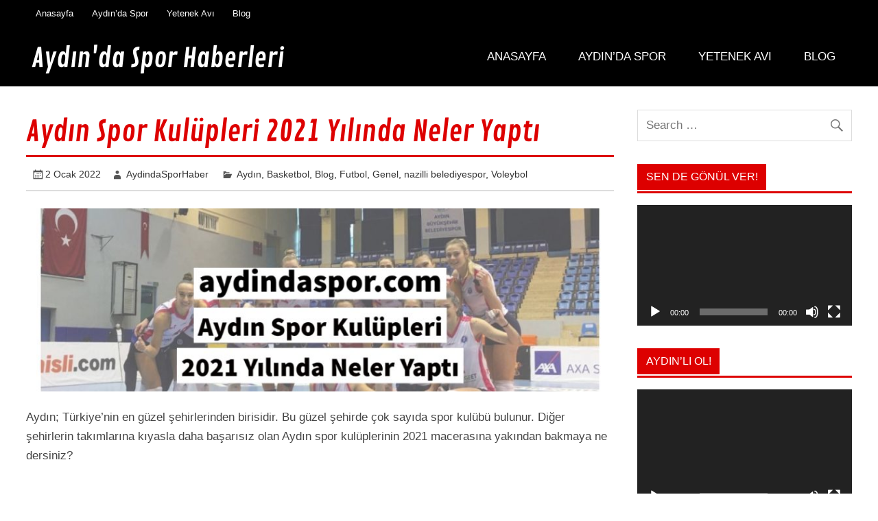

--- FILE ---
content_type: text/html; charset=UTF-8
request_url: https://www.aydindaspor.com/aydin-spor-kulupleri-2021-yilinda-neler-yapti/
body_size: 18425
content:
<!DOCTYPE html><!-- HTML 5 -->
<html lang="tr" prefix="og: https://ogp.me/ns#">

<head>
<meta charset="UTF-8" />
<meta name="viewport" content="width=device-width, initial-scale=1">
<link rel="profile" href="http://gmpg.org/xfn/11" />
<link rel="pingback" href="https://www.aydindaspor.com/xmlrpc.php" />


<!-- Rank Math&#039;a Göre Arama Motoru Optimizasyonu - https://rankmath.com/ -->
<title>Aydın Spor Kulüpleri 2021 Yılında Neler Yaptı - Aydın&#039;da Spor Haberleri</title>
<meta name="robots" content="index, follow, max-snippet:-1, max-video-preview:-1, max-image-preview:large"/>
<link rel="canonical" href="https://www.aydindaspor.com/aydin-spor-kulupleri-2021-yilinda-neler-yapti/" />
<meta property="og:locale" content="tr_TR" />
<meta property="og:type" content="article" />
<meta property="og:title" content="Aydın Spor Kulüpleri 2021 Yılında Neler Yaptı - Aydın&#039;da Spor Haberleri" />
<meta property="og:description" content="Aydın; Türkiye’nin en güzel şehirlerinden birisidir. Bu güzel şehirde çok sayıda spor kulübü bulunur. Diğer şehirlerin takımlarına kıyasla daha başarısız olan Aydın spor kulüplerinin 2021 macerasına yakından bakmaya ne dersiniz? Nazilli Belediyespor 2. Lig Beyaz Grup’ta Yer Alıyor Aydın’da yaşayan insanlar futbolu çok seviyorlar. Ancak, bu güzel şehrin futbolda daha iyi takımlarla temsil edilmeyi hak ettiğini söylemek gerekir. Nazilli Belediyespor; [&hellip;]" />
<meta property="og:url" content="https://www.aydindaspor.com/aydin-spor-kulupleri-2021-yilinda-neler-yapti/" />
<meta property="og:site_name" content="Aydın&#039;da Spor Haberleri" />
<meta property="article:tag" content="Aydın Büyükşehir Belediyespor" />
<meta property="article:tag" content="Basketbol" />
<meta property="article:tag" content="Futbol" />
<meta property="article:tag" content="kuşadasıspor" />
<meta property="article:tag" content="Nazilli Belediyespor" />
<meta property="article:tag" content="Voleybol" />
<meta property="article:section" content="Aydın" />
<meta property="og:updated_time" content="2022-02-01T11:09:50+03:00" />
<meta property="og:image" content="https://www.aydindaspor.com/wp-content/uploads/2022/01/aydindaspor-aydin-spor-kulupleri-2021-yilinda-Neler-Yapti-2-2.jpg" />
<meta property="og:image:secure_url" content="https://www.aydindaspor.com/wp-content/uploads/2022/01/aydindaspor-aydin-spor-kulupleri-2021-yilinda-Neler-Yapti-2-2.jpg" />
<meta property="og:image:width" content="1080" />
<meta property="og:image:height" content="1080" />
<meta property="og:image:alt" content="aydın" />
<meta property="og:image:type" content="image/jpeg" />
<meta property="article:published_time" content="2022-01-02T18:07:30+03:00" />
<meta property="article:modified_time" content="2022-02-01T11:09:50+03:00" />
<meta name="twitter:card" content="summary_large_image" />
<meta name="twitter:title" content="Aydın Spor Kulüpleri 2021 Yılında Neler Yaptı - Aydın&#039;da Spor Haberleri" />
<meta name="twitter:description" content="Aydın; Türkiye’nin en güzel şehirlerinden birisidir. Bu güzel şehirde çok sayıda spor kulübü bulunur. Diğer şehirlerin takımlarına kıyasla daha başarısız olan Aydın spor kulüplerinin 2021 macerasına yakından bakmaya ne dersiniz? Nazilli Belediyespor 2. Lig Beyaz Grup’ta Yer Alıyor Aydın’da yaşayan insanlar futbolu çok seviyorlar. Ancak, bu güzel şehrin futbolda daha iyi takımlarla temsil edilmeyi hak ettiğini söylemek gerekir. Nazilli Belediyespor; [&hellip;]" />
<meta name="twitter:image" content="https://www.aydindaspor.com/wp-content/uploads/2022/01/aydindaspor-aydin-spor-kulupleri-2021-yilinda-Neler-Yapti-2-2.jpg" />
<meta name="twitter:label1" content="Yazan" />
<meta name="twitter:data1" content="AydindaSporHaber" />
<meta name="twitter:label2" content="Okuma süresi" />
<meta name="twitter:data2" content="2 dakika" />
<script type="application/ld+json" class="rank-math-schema">{"@context":"https://schema.org","@graph":[{"@type":"Organization","@id":"https://www.aydindaspor.com/#organization","name":"Ayd\u0131ndaspor","url":"https://www.aydindaspor.com","logo":{"@type":"ImageObject","@id":"https://www.aydindaspor.com/#logo","url":"https://www.aydindaspor.com/wp-content/uploads/2019/09/aydinsporklubu.png","contentUrl":"https://www.aydindaspor.com/wp-content/uploads/2019/09/aydinsporklubu.png","caption":"Ayd\u0131ndaspor","inLanguage":"tr","width":"128","height":"128"}},{"@type":"WebSite","@id":"https://www.aydindaspor.com/#website","url":"https://www.aydindaspor.com","name":"Ayd\u0131ndaspor","publisher":{"@id":"https://www.aydindaspor.com/#organization"},"inLanguage":"tr"},{"@type":"ImageObject","@id":"https://www.aydindaspor.com/wp-content/uploads/2022/01/aydindaspor-aydin-spor-kulupleri-2021-yilinda-Neler-Yapti-2-2.jpg","url":"https://www.aydindaspor.com/wp-content/uploads/2022/01/aydindaspor-aydin-spor-kulupleri-2021-yilinda-Neler-Yapti-2-2.jpg","width":"1080","height":"1080","inLanguage":"tr"},{"@type":"WebPage","@id":"https://www.aydindaspor.com/aydin-spor-kulupleri-2021-yilinda-neler-yapti/#webpage","url":"https://www.aydindaspor.com/aydin-spor-kulupleri-2021-yilinda-neler-yapti/","name":"Ayd\u0131n Spor Kul\u00fcpleri 2021 Y\u0131l\u0131nda Neler Yapt\u0131 - Ayd\u0131n&#039;da Spor Haberleri","datePublished":"2022-01-02T18:07:30+03:00","dateModified":"2022-02-01T11:09:50+03:00","isPartOf":{"@id":"https://www.aydindaspor.com/#website"},"primaryImageOfPage":{"@id":"https://www.aydindaspor.com/wp-content/uploads/2022/01/aydindaspor-aydin-spor-kulupleri-2021-yilinda-Neler-Yapti-2-2.jpg"},"inLanguage":"tr"},{"@type":"Person","@id":"https://www.aydindaspor.com/author/aydindasporhaber/","name":"AydindaSporHaber","url":"https://www.aydindaspor.com/author/aydindasporhaber/","image":{"@type":"ImageObject","@id":"https://secure.gravatar.com/avatar/accd1199734db5a04a6fa0e9d28e1cd821c0aef0bed7356d91c3f569770a6852?s=96&amp;d=mm&amp;r=g","url":"https://secure.gravatar.com/avatar/accd1199734db5a04a6fa0e9d28e1cd821c0aef0bed7356d91c3f569770a6852?s=96&amp;d=mm&amp;r=g","caption":"AydindaSporHaber","inLanguage":"tr"},"worksFor":{"@id":"https://www.aydindaspor.com/#organization"}},{"@type":"BlogPosting","headline":"Ayd\u0131n Spor Kul\u00fcpleri 2021 Y\u0131l\u0131nda Neler Yapt\u0131 - Ayd\u0131n&#039;da Spor Haberleri","keywords":"ayd\u0131n","datePublished":"2022-01-02T18:07:30+03:00","dateModified":"2022-02-01T11:09:50+03:00","author":{"@id":"https://www.aydindaspor.com/author/aydindasporhaber/","name":"AydindaSporHaber"},"publisher":{"@id":"https://www.aydindaspor.com/#organization"},"description":"Ayd\u0131n; T\u00fcrkiye\u2019nin en g\u00fczel \u015fehirlerinden birisidir. Bu g\u00fczel \u015fehirde \u00e7ok say\u0131da spor kul\u00fcb\u00fc bulunur. Di\u011fer \u015fehirlerin tak\u0131mlar\u0131na k\u0131yasla daha ba\u015far\u0131s\u0131z olan Ayd\u0131n spor kul\u00fcplerinin 2021 maceras\u0131na yak\u0131ndan bakmaya ne dersiniz?","name":"Ayd\u0131n Spor Kul\u00fcpleri 2021 Y\u0131l\u0131nda Neler Yapt\u0131 - Ayd\u0131n&#039;da Spor Haberleri","@id":"https://www.aydindaspor.com/aydin-spor-kulupleri-2021-yilinda-neler-yapti/#richSnippet","isPartOf":{"@id":"https://www.aydindaspor.com/aydin-spor-kulupleri-2021-yilinda-neler-yapti/#webpage"},"image":{"@id":"https://www.aydindaspor.com/wp-content/uploads/2022/01/aydindaspor-aydin-spor-kulupleri-2021-yilinda-Neler-Yapti-2-2.jpg"},"inLanguage":"tr","mainEntityOfPage":{"@id":"https://www.aydindaspor.com/aydin-spor-kulupleri-2021-yilinda-neler-yapti/#webpage"}}]}</script>
<!-- /Rank Math WordPress SEO eklentisi -->

<link rel="alternate" type="application/rss+xml" title="Aydın&#039;da Spor Haberleri &raquo; akışı" href="https://www.aydindaspor.com/feed/" />
<link rel="alternate" title="oEmbed (JSON)" type="application/json+oembed" href="https://www.aydindaspor.com/wp-json/oembed/1.0/embed?url=https%3A%2F%2Fwww.aydindaspor.com%2Faydin-spor-kulupleri-2021-yilinda-neler-yapti%2F" />
<link rel="alternate" title="oEmbed (XML)" type="text/xml+oembed" href="https://www.aydindaspor.com/wp-json/oembed/1.0/embed?url=https%3A%2F%2Fwww.aydindaspor.com%2Faydin-spor-kulupleri-2021-yilinda-neler-yapti%2F&#038;format=xml" />
<style id='wp-img-auto-sizes-contain-inline-css' type='text/css'>
img:is([sizes=auto i],[sizes^="auto," i]){contain-intrinsic-size:3000px 1500px}
/*# sourceURL=wp-img-auto-sizes-contain-inline-css */
</style>
<link rel='stylesheet' id='glades-custom-fonts-css' href='https://www.aydindaspor.com/wp-content/themes/glades/css/custom-fonts.css?ver=20180413' type='text/css' media='all' />
<style id='wp-emoji-styles-inline-css' type='text/css'>

	img.wp-smiley, img.emoji {
		display: inline !important;
		border: none !important;
		box-shadow: none !important;
		height: 1em !important;
		width: 1em !important;
		margin: 0 0.07em !important;
		vertical-align: -0.1em !important;
		background: none !important;
		padding: 0 !important;
	}
/*# sourceURL=wp-emoji-styles-inline-css */
</style>
<style id='wp-block-library-inline-css' type='text/css'>
:root{--wp-block-synced-color:#7a00df;--wp-block-synced-color--rgb:122,0,223;--wp-bound-block-color:var(--wp-block-synced-color);--wp-editor-canvas-background:#ddd;--wp-admin-theme-color:#007cba;--wp-admin-theme-color--rgb:0,124,186;--wp-admin-theme-color-darker-10:#006ba1;--wp-admin-theme-color-darker-10--rgb:0,107,160.5;--wp-admin-theme-color-darker-20:#005a87;--wp-admin-theme-color-darker-20--rgb:0,90,135;--wp-admin-border-width-focus:2px}@media (min-resolution:192dpi){:root{--wp-admin-border-width-focus:1.5px}}.wp-element-button{cursor:pointer}:root .has-very-light-gray-background-color{background-color:#eee}:root .has-very-dark-gray-background-color{background-color:#313131}:root .has-very-light-gray-color{color:#eee}:root .has-very-dark-gray-color{color:#313131}:root .has-vivid-green-cyan-to-vivid-cyan-blue-gradient-background{background:linear-gradient(135deg,#00d084,#0693e3)}:root .has-purple-crush-gradient-background{background:linear-gradient(135deg,#34e2e4,#4721fb 50%,#ab1dfe)}:root .has-hazy-dawn-gradient-background{background:linear-gradient(135deg,#faaca8,#dad0ec)}:root .has-subdued-olive-gradient-background{background:linear-gradient(135deg,#fafae1,#67a671)}:root .has-atomic-cream-gradient-background{background:linear-gradient(135deg,#fdd79a,#004a59)}:root .has-nightshade-gradient-background{background:linear-gradient(135deg,#330968,#31cdcf)}:root .has-midnight-gradient-background{background:linear-gradient(135deg,#020381,#2874fc)}:root{--wp--preset--font-size--normal:16px;--wp--preset--font-size--huge:42px}.has-regular-font-size{font-size:1em}.has-larger-font-size{font-size:2.625em}.has-normal-font-size{font-size:var(--wp--preset--font-size--normal)}.has-huge-font-size{font-size:var(--wp--preset--font-size--huge)}.has-text-align-center{text-align:center}.has-text-align-left{text-align:left}.has-text-align-right{text-align:right}.has-fit-text{white-space:nowrap!important}#end-resizable-editor-section{display:none}.aligncenter{clear:both}.items-justified-left{justify-content:flex-start}.items-justified-center{justify-content:center}.items-justified-right{justify-content:flex-end}.items-justified-space-between{justify-content:space-between}.screen-reader-text{border:0;clip-path:inset(50%);height:1px;margin:-1px;overflow:hidden;padding:0;position:absolute;width:1px;word-wrap:normal!important}.screen-reader-text:focus{background-color:#ddd;clip-path:none;color:#444;display:block;font-size:1em;height:auto;left:5px;line-height:normal;padding:15px 23px 14px;text-decoration:none;top:5px;width:auto;z-index:100000}html :where(.has-border-color){border-style:solid}html :where([style*=border-top-color]){border-top-style:solid}html :where([style*=border-right-color]){border-right-style:solid}html :where([style*=border-bottom-color]){border-bottom-style:solid}html :where([style*=border-left-color]){border-left-style:solid}html :where([style*=border-width]){border-style:solid}html :where([style*=border-top-width]){border-top-style:solid}html :where([style*=border-right-width]){border-right-style:solid}html :where([style*=border-bottom-width]){border-bottom-style:solid}html :where([style*=border-left-width]){border-left-style:solid}html :where(img[class*=wp-image-]){height:auto;max-width:100%}:where(figure){margin:0 0 1em}html :where(.is-position-sticky){--wp-admin--admin-bar--position-offset:var(--wp-admin--admin-bar--height,0px)}@media screen and (max-width:600px){html :where(.is-position-sticky){--wp-admin--admin-bar--position-offset:0px}}

/*# sourceURL=wp-block-library-inline-css */
</style><style id='wp-block-image-inline-css' type='text/css'>
.wp-block-image>a,.wp-block-image>figure>a{display:inline-block}.wp-block-image img{box-sizing:border-box;height:auto;max-width:100%;vertical-align:bottom}@media not (prefers-reduced-motion){.wp-block-image img.hide{visibility:hidden}.wp-block-image img.show{animation:show-content-image .4s}}.wp-block-image[style*=border-radius] img,.wp-block-image[style*=border-radius]>a{border-radius:inherit}.wp-block-image.has-custom-border img{box-sizing:border-box}.wp-block-image.aligncenter{text-align:center}.wp-block-image.alignfull>a,.wp-block-image.alignwide>a{width:100%}.wp-block-image.alignfull img,.wp-block-image.alignwide img{height:auto;width:100%}.wp-block-image .aligncenter,.wp-block-image .alignleft,.wp-block-image .alignright,.wp-block-image.aligncenter,.wp-block-image.alignleft,.wp-block-image.alignright{display:table}.wp-block-image .aligncenter>figcaption,.wp-block-image .alignleft>figcaption,.wp-block-image .alignright>figcaption,.wp-block-image.aligncenter>figcaption,.wp-block-image.alignleft>figcaption,.wp-block-image.alignright>figcaption{caption-side:bottom;display:table-caption}.wp-block-image .alignleft{float:left;margin:.5em 1em .5em 0}.wp-block-image .alignright{float:right;margin:.5em 0 .5em 1em}.wp-block-image .aligncenter{margin-left:auto;margin-right:auto}.wp-block-image :where(figcaption){margin-bottom:1em;margin-top:.5em}.wp-block-image.is-style-circle-mask img{border-radius:9999px}@supports ((-webkit-mask-image:none) or (mask-image:none)) or (-webkit-mask-image:none){.wp-block-image.is-style-circle-mask img{border-radius:0;-webkit-mask-image:url('data:image/svg+xml;utf8,<svg viewBox="0 0 100 100" xmlns="http://www.w3.org/2000/svg"><circle cx="50" cy="50" r="50"/></svg>');mask-image:url('data:image/svg+xml;utf8,<svg viewBox="0 0 100 100" xmlns="http://www.w3.org/2000/svg"><circle cx="50" cy="50" r="50"/></svg>');mask-mode:alpha;-webkit-mask-position:center;mask-position:center;-webkit-mask-repeat:no-repeat;mask-repeat:no-repeat;-webkit-mask-size:contain;mask-size:contain}}:root :where(.wp-block-image.is-style-rounded img,.wp-block-image .is-style-rounded img){border-radius:9999px}.wp-block-image figure{margin:0}.wp-lightbox-container{display:flex;flex-direction:column;position:relative}.wp-lightbox-container img{cursor:zoom-in}.wp-lightbox-container img:hover+button{opacity:1}.wp-lightbox-container button{align-items:center;backdrop-filter:blur(16px) saturate(180%);background-color:#5a5a5a40;border:none;border-radius:4px;cursor:zoom-in;display:flex;height:20px;justify-content:center;opacity:0;padding:0;position:absolute;right:16px;text-align:center;top:16px;width:20px;z-index:100}@media not (prefers-reduced-motion){.wp-lightbox-container button{transition:opacity .2s ease}}.wp-lightbox-container button:focus-visible{outline:3px auto #5a5a5a40;outline:3px auto -webkit-focus-ring-color;outline-offset:3px}.wp-lightbox-container button:hover{cursor:pointer;opacity:1}.wp-lightbox-container button:focus{opacity:1}.wp-lightbox-container button:focus,.wp-lightbox-container button:hover,.wp-lightbox-container button:not(:hover):not(:active):not(.has-background){background-color:#5a5a5a40;border:none}.wp-lightbox-overlay{box-sizing:border-box;cursor:zoom-out;height:100vh;left:0;overflow:hidden;position:fixed;top:0;visibility:hidden;width:100%;z-index:100000}.wp-lightbox-overlay .close-button{align-items:center;cursor:pointer;display:flex;justify-content:center;min-height:40px;min-width:40px;padding:0;position:absolute;right:calc(env(safe-area-inset-right) + 16px);top:calc(env(safe-area-inset-top) + 16px);z-index:5000000}.wp-lightbox-overlay .close-button:focus,.wp-lightbox-overlay .close-button:hover,.wp-lightbox-overlay .close-button:not(:hover):not(:active):not(.has-background){background:none;border:none}.wp-lightbox-overlay .lightbox-image-container{height:var(--wp--lightbox-container-height);left:50%;overflow:hidden;position:absolute;top:50%;transform:translate(-50%,-50%);transform-origin:top left;width:var(--wp--lightbox-container-width);z-index:9999999999}.wp-lightbox-overlay .wp-block-image{align-items:center;box-sizing:border-box;display:flex;height:100%;justify-content:center;margin:0;position:relative;transform-origin:0 0;width:100%;z-index:3000000}.wp-lightbox-overlay .wp-block-image img{height:var(--wp--lightbox-image-height);min-height:var(--wp--lightbox-image-height);min-width:var(--wp--lightbox-image-width);width:var(--wp--lightbox-image-width)}.wp-lightbox-overlay .wp-block-image figcaption{display:none}.wp-lightbox-overlay button{background:none;border:none}.wp-lightbox-overlay .scrim{background-color:#fff;height:100%;opacity:.9;position:absolute;width:100%;z-index:2000000}.wp-lightbox-overlay.active{visibility:visible}@media not (prefers-reduced-motion){.wp-lightbox-overlay.active{animation:turn-on-visibility .25s both}.wp-lightbox-overlay.active img{animation:turn-on-visibility .35s both}.wp-lightbox-overlay.show-closing-animation:not(.active){animation:turn-off-visibility .35s both}.wp-lightbox-overlay.show-closing-animation:not(.active) img{animation:turn-off-visibility .25s both}.wp-lightbox-overlay.zoom.active{animation:none;opacity:1;visibility:visible}.wp-lightbox-overlay.zoom.active .lightbox-image-container{animation:lightbox-zoom-in .4s}.wp-lightbox-overlay.zoom.active .lightbox-image-container img{animation:none}.wp-lightbox-overlay.zoom.active .scrim{animation:turn-on-visibility .4s forwards}.wp-lightbox-overlay.zoom.show-closing-animation:not(.active){animation:none}.wp-lightbox-overlay.zoom.show-closing-animation:not(.active) .lightbox-image-container{animation:lightbox-zoom-out .4s}.wp-lightbox-overlay.zoom.show-closing-animation:not(.active) .lightbox-image-container img{animation:none}.wp-lightbox-overlay.zoom.show-closing-animation:not(.active) .scrim{animation:turn-off-visibility .4s forwards}}@keyframes show-content-image{0%{visibility:hidden}99%{visibility:hidden}to{visibility:visible}}@keyframes turn-on-visibility{0%{opacity:0}to{opacity:1}}@keyframes turn-off-visibility{0%{opacity:1;visibility:visible}99%{opacity:0;visibility:visible}to{opacity:0;visibility:hidden}}@keyframes lightbox-zoom-in{0%{transform:translate(calc((-100vw + var(--wp--lightbox-scrollbar-width))/2 + var(--wp--lightbox-initial-left-position)),calc(-50vh + var(--wp--lightbox-initial-top-position))) scale(var(--wp--lightbox-scale))}to{transform:translate(-50%,-50%) scale(1)}}@keyframes lightbox-zoom-out{0%{transform:translate(-50%,-50%) scale(1);visibility:visible}99%{visibility:visible}to{transform:translate(calc((-100vw + var(--wp--lightbox-scrollbar-width))/2 + var(--wp--lightbox-initial-left-position)),calc(-50vh + var(--wp--lightbox-initial-top-position))) scale(var(--wp--lightbox-scale));visibility:hidden}}
/*# sourceURL=https://www.aydindaspor.com/wp-includes/blocks/image/style.min.css */
</style>
<style id='global-styles-inline-css' type='text/css'>
:root{--wp--preset--aspect-ratio--square: 1;--wp--preset--aspect-ratio--4-3: 4/3;--wp--preset--aspect-ratio--3-4: 3/4;--wp--preset--aspect-ratio--3-2: 3/2;--wp--preset--aspect-ratio--2-3: 2/3;--wp--preset--aspect-ratio--16-9: 16/9;--wp--preset--aspect-ratio--9-16: 9/16;--wp--preset--color--black: #353535;--wp--preset--color--cyan-bluish-gray: #abb8c3;--wp--preset--color--white: #ffffff;--wp--preset--color--pale-pink: #f78da7;--wp--preset--color--vivid-red: #cf2e2e;--wp--preset--color--luminous-vivid-orange: #ff6900;--wp--preset--color--luminous-vivid-amber: #fcb900;--wp--preset--color--light-green-cyan: #7bdcb5;--wp--preset--color--vivid-green-cyan: #00d084;--wp--preset--color--pale-cyan-blue: #8ed1fc;--wp--preset--color--vivid-cyan-blue: #0693e3;--wp--preset--color--vivid-purple: #9b51e0;--wp--preset--color--primary: #1188cc;--wp--preset--color--light-gray: #f0f0f0;--wp--preset--color--dark-gray: #777777;--wp--preset--gradient--vivid-cyan-blue-to-vivid-purple: linear-gradient(135deg,rgb(6,147,227) 0%,rgb(155,81,224) 100%);--wp--preset--gradient--light-green-cyan-to-vivid-green-cyan: linear-gradient(135deg,rgb(122,220,180) 0%,rgb(0,208,130) 100%);--wp--preset--gradient--luminous-vivid-amber-to-luminous-vivid-orange: linear-gradient(135deg,rgb(252,185,0) 0%,rgb(255,105,0) 100%);--wp--preset--gradient--luminous-vivid-orange-to-vivid-red: linear-gradient(135deg,rgb(255,105,0) 0%,rgb(207,46,46) 100%);--wp--preset--gradient--very-light-gray-to-cyan-bluish-gray: linear-gradient(135deg,rgb(238,238,238) 0%,rgb(169,184,195) 100%);--wp--preset--gradient--cool-to-warm-spectrum: linear-gradient(135deg,rgb(74,234,220) 0%,rgb(151,120,209) 20%,rgb(207,42,186) 40%,rgb(238,44,130) 60%,rgb(251,105,98) 80%,rgb(254,248,76) 100%);--wp--preset--gradient--blush-light-purple: linear-gradient(135deg,rgb(255,206,236) 0%,rgb(152,150,240) 100%);--wp--preset--gradient--blush-bordeaux: linear-gradient(135deg,rgb(254,205,165) 0%,rgb(254,45,45) 50%,rgb(107,0,62) 100%);--wp--preset--gradient--luminous-dusk: linear-gradient(135deg,rgb(255,203,112) 0%,rgb(199,81,192) 50%,rgb(65,88,208) 100%);--wp--preset--gradient--pale-ocean: linear-gradient(135deg,rgb(255,245,203) 0%,rgb(182,227,212) 50%,rgb(51,167,181) 100%);--wp--preset--gradient--electric-grass: linear-gradient(135deg,rgb(202,248,128) 0%,rgb(113,206,126) 100%);--wp--preset--gradient--midnight: linear-gradient(135deg,rgb(2,3,129) 0%,rgb(40,116,252) 100%);--wp--preset--font-size--small: 13px;--wp--preset--font-size--medium: 20px;--wp--preset--font-size--large: 36px;--wp--preset--font-size--x-large: 42px;--wp--preset--spacing--20: 0.44rem;--wp--preset--spacing--30: 0.67rem;--wp--preset--spacing--40: 1rem;--wp--preset--spacing--50: 1.5rem;--wp--preset--spacing--60: 2.25rem;--wp--preset--spacing--70: 3.38rem;--wp--preset--spacing--80: 5.06rem;--wp--preset--shadow--natural: 6px 6px 9px rgba(0, 0, 0, 0.2);--wp--preset--shadow--deep: 12px 12px 50px rgba(0, 0, 0, 0.4);--wp--preset--shadow--sharp: 6px 6px 0px rgba(0, 0, 0, 0.2);--wp--preset--shadow--outlined: 6px 6px 0px -3px rgb(255, 255, 255), 6px 6px rgb(0, 0, 0);--wp--preset--shadow--crisp: 6px 6px 0px rgb(0, 0, 0);}:where(.is-layout-flex){gap: 0.5em;}:where(.is-layout-grid){gap: 0.5em;}body .is-layout-flex{display: flex;}.is-layout-flex{flex-wrap: wrap;align-items: center;}.is-layout-flex > :is(*, div){margin: 0;}body .is-layout-grid{display: grid;}.is-layout-grid > :is(*, div){margin: 0;}:where(.wp-block-columns.is-layout-flex){gap: 2em;}:where(.wp-block-columns.is-layout-grid){gap: 2em;}:where(.wp-block-post-template.is-layout-flex){gap: 1.25em;}:where(.wp-block-post-template.is-layout-grid){gap: 1.25em;}.has-black-color{color: var(--wp--preset--color--black) !important;}.has-cyan-bluish-gray-color{color: var(--wp--preset--color--cyan-bluish-gray) !important;}.has-white-color{color: var(--wp--preset--color--white) !important;}.has-pale-pink-color{color: var(--wp--preset--color--pale-pink) !important;}.has-vivid-red-color{color: var(--wp--preset--color--vivid-red) !important;}.has-luminous-vivid-orange-color{color: var(--wp--preset--color--luminous-vivid-orange) !important;}.has-luminous-vivid-amber-color{color: var(--wp--preset--color--luminous-vivid-amber) !important;}.has-light-green-cyan-color{color: var(--wp--preset--color--light-green-cyan) !important;}.has-vivid-green-cyan-color{color: var(--wp--preset--color--vivid-green-cyan) !important;}.has-pale-cyan-blue-color{color: var(--wp--preset--color--pale-cyan-blue) !important;}.has-vivid-cyan-blue-color{color: var(--wp--preset--color--vivid-cyan-blue) !important;}.has-vivid-purple-color{color: var(--wp--preset--color--vivid-purple) !important;}.has-black-background-color{background-color: var(--wp--preset--color--black) !important;}.has-cyan-bluish-gray-background-color{background-color: var(--wp--preset--color--cyan-bluish-gray) !important;}.has-white-background-color{background-color: var(--wp--preset--color--white) !important;}.has-pale-pink-background-color{background-color: var(--wp--preset--color--pale-pink) !important;}.has-vivid-red-background-color{background-color: var(--wp--preset--color--vivid-red) !important;}.has-luminous-vivid-orange-background-color{background-color: var(--wp--preset--color--luminous-vivid-orange) !important;}.has-luminous-vivid-amber-background-color{background-color: var(--wp--preset--color--luminous-vivid-amber) !important;}.has-light-green-cyan-background-color{background-color: var(--wp--preset--color--light-green-cyan) !important;}.has-vivid-green-cyan-background-color{background-color: var(--wp--preset--color--vivid-green-cyan) !important;}.has-pale-cyan-blue-background-color{background-color: var(--wp--preset--color--pale-cyan-blue) !important;}.has-vivid-cyan-blue-background-color{background-color: var(--wp--preset--color--vivid-cyan-blue) !important;}.has-vivid-purple-background-color{background-color: var(--wp--preset--color--vivid-purple) !important;}.has-black-border-color{border-color: var(--wp--preset--color--black) !important;}.has-cyan-bluish-gray-border-color{border-color: var(--wp--preset--color--cyan-bluish-gray) !important;}.has-white-border-color{border-color: var(--wp--preset--color--white) !important;}.has-pale-pink-border-color{border-color: var(--wp--preset--color--pale-pink) !important;}.has-vivid-red-border-color{border-color: var(--wp--preset--color--vivid-red) !important;}.has-luminous-vivid-orange-border-color{border-color: var(--wp--preset--color--luminous-vivid-orange) !important;}.has-luminous-vivid-amber-border-color{border-color: var(--wp--preset--color--luminous-vivid-amber) !important;}.has-light-green-cyan-border-color{border-color: var(--wp--preset--color--light-green-cyan) !important;}.has-vivid-green-cyan-border-color{border-color: var(--wp--preset--color--vivid-green-cyan) !important;}.has-pale-cyan-blue-border-color{border-color: var(--wp--preset--color--pale-cyan-blue) !important;}.has-vivid-cyan-blue-border-color{border-color: var(--wp--preset--color--vivid-cyan-blue) !important;}.has-vivid-purple-border-color{border-color: var(--wp--preset--color--vivid-purple) !important;}.has-vivid-cyan-blue-to-vivid-purple-gradient-background{background: var(--wp--preset--gradient--vivid-cyan-blue-to-vivid-purple) !important;}.has-light-green-cyan-to-vivid-green-cyan-gradient-background{background: var(--wp--preset--gradient--light-green-cyan-to-vivid-green-cyan) !important;}.has-luminous-vivid-amber-to-luminous-vivid-orange-gradient-background{background: var(--wp--preset--gradient--luminous-vivid-amber-to-luminous-vivid-orange) !important;}.has-luminous-vivid-orange-to-vivid-red-gradient-background{background: var(--wp--preset--gradient--luminous-vivid-orange-to-vivid-red) !important;}.has-very-light-gray-to-cyan-bluish-gray-gradient-background{background: var(--wp--preset--gradient--very-light-gray-to-cyan-bluish-gray) !important;}.has-cool-to-warm-spectrum-gradient-background{background: var(--wp--preset--gradient--cool-to-warm-spectrum) !important;}.has-blush-light-purple-gradient-background{background: var(--wp--preset--gradient--blush-light-purple) !important;}.has-blush-bordeaux-gradient-background{background: var(--wp--preset--gradient--blush-bordeaux) !important;}.has-luminous-dusk-gradient-background{background: var(--wp--preset--gradient--luminous-dusk) !important;}.has-pale-ocean-gradient-background{background: var(--wp--preset--gradient--pale-ocean) !important;}.has-electric-grass-gradient-background{background: var(--wp--preset--gradient--electric-grass) !important;}.has-midnight-gradient-background{background: var(--wp--preset--gradient--midnight) !important;}.has-small-font-size{font-size: var(--wp--preset--font-size--small) !important;}.has-medium-font-size{font-size: var(--wp--preset--font-size--medium) !important;}.has-large-font-size{font-size: var(--wp--preset--font-size--large) !important;}.has-x-large-font-size{font-size: var(--wp--preset--font-size--x-large) !important;}
/*# sourceURL=global-styles-inline-css */
</style>

<style id='classic-theme-styles-inline-css' type='text/css'>
/*! This file is auto-generated */
.wp-block-button__link{color:#fff;background-color:#32373c;border-radius:9999px;box-shadow:none;text-decoration:none;padding:calc(.667em + 2px) calc(1.333em + 2px);font-size:1.125em}.wp-block-file__button{background:#32373c;color:#fff;text-decoration:none}
/*# sourceURL=/wp-includes/css/classic-themes.min.css */
</style>
<link rel='stylesheet' id='glades-stylesheet-css' href='https://www.aydindaspor.com/wp-content/themes/glades/style.css?ver=1.4.5' type='text/css' media='all' />
<style id='glades-stylesheet-inline-css' type='text/css'>
.site-description {
	position: absolute;
	clip: rect(1px, 1px, 1px, 1px);
}
/*# sourceURL=glades-stylesheet-inline-css */
</style>
<link rel='stylesheet' id='genericons-css' href='https://www.aydindaspor.com/wp-content/themes/glades/css/genericons/genericons.css?ver=3.4.1' type='text/css' media='all' />
<link rel='stylesheet' id='themezee-related-posts-css' href='https://www.aydindaspor.com/wp-content/themes/glades/css/themezee-related-posts.css?ver=20160421' type='text/css' media='all' />
<link rel='stylesheet' id='glades-pro-stylesheet-css' href='https://www.aydindaspor.com/wp-content/plugins/glades-pro/css/glades-pro.css?ver=1.2' type='text/css' media='all' />
<link rel='stylesheet' id='wp-block-paragraph-css' href='https://www.aydindaspor.com/wp-includes/blocks/paragraph/style.min.css?ver=6.9' type='text/css' media='all' />
<link rel='stylesheet' id='wp-block-heading-css' href='https://www.aydindaspor.com/wp-includes/blocks/heading/style.min.css?ver=6.9' type='text/css' media='all' />
<script type="text/javascript" src="https://www.aydindaspor.com/wp-includes/js/jquery/jquery.min.js?ver=3.7.1" id="jquery-core-js"></script>
<script type="text/javascript" src="https://www.aydindaspor.com/wp-includes/js/jquery/jquery-migrate.min.js?ver=3.4.1" id="jquery-migrate-js"></script>
<script type="text/javascript" src="https://www.aydindaspor.com/wp-content/themes/glades/js/navigation.js?ver=20160719" id="glades-jquery-navigation-js"></script>
<link rel="https://api.w.org/" href="https://www.aydindaspor.com/wp-json/" /><link rel="alternate" title="JSON" type="application/json" href="https://www.aydindaspor.com/wp-json/wp/v2/posts/838" /><link rel="EditURI" type="application/rsd+xml" title="RSD" href="https://www.aydindaspor.com/xmlrpc.php?rsd" />
<meta name="generator" content="WordPress 6.9" />
<link rel='shortlink' href='https://www.aydindaspor.com/?p=838' />

		<!-- GA Google Analytics @ https://m0n.co/ga -->
		<script async src="https://www.googletagmanager.com/gtag/js?id=G-L2CX6RTWR1"></script>
		<script>
			window.dataLayer = window.dataLayer || [];
			function gtag(){dataLayer.push(arguments);}
			gtag('js', new Date());
			gtag('config', 'G-L2CX6RTWR1');
		</script>

	<style type="text/css">
			#topheader-wrap, #topnav-menu ul {
				background: #000000;
			}
			#header-wrap {
				background: #000000;
			}
			#mainnav-menu ul a:link, #mainnav-menu ul a:visited {
				color: #000000;
			}
			#mainnav-menu ul a:hover {
				color: #222;
			}
			@media only screen and (max-width: 55em) {
				#mainnav-menu ul a:link, #mainnav-menu ul a:visited {
					color: #fff;
				}
				#mainnav-menu ul a:hover {
					color: #ddd;
				}
			}
			.post-title, .post-title a:link, .post-title a:visited {
				color: #dd0000;
			}
			.post-title {
				border-bottom: 3px solid #dd0000;
			}
			.post-title a:hover, .post-title a:active {
				color: #222;
			}
			a, a:link, a:visited, .comment a:link, .comment a:visited, .postmeta a:hover, .postmeta a:active {
				color: #dd0000;
			}
			input[type="submit"], .more-link, .postinfo .meta-tags a, .post-pagination .current {
				background-color: #dd0000;
			}
			.post-pagination .current {
				border: 1px solid  #dd0000;
			}
			.sticky {
				border-left: 3px solid #dd0000;
			}
			#sidebar .widgettitle span, #magazine-homepage-widgets .widgettitle span, .page-header .archive-title, 
			#comments .comments-title span, #respond #reply-title, #sidebar .tzwb-tabbed-content .tzwb-tabnavi li a.current-tab {
				background: #dd0000;
			}
			#sidebar .widgettitle, #magazine-homepage-widgets .widgettitle, .page-header, #comments .comments-title, #sidebar .tzwb-tabbed-content .tzwb-tabnavi {
				border-bottom: 3px solid #dd0000;
			}
			#commentform {
				border-top: 3px solid #dd0000;
			}
			#sidebar .widget a:link, #sidebar .widget a:visited {
				color: #000000;
			}
			#footer-wrap {
				background-color: #000000;
			}
			#footer {
				background-color: #000000;
			}</style><style type="text/css">
			body, input, textarea, #topnav-menu a {
				font-family: "Helvetica", Arial, Helvetica, sans-serif;
			}
			#mainnav-menu a {
				font-family: "Verdana", Arial, Helvetica, sans-serif;
			}
			.widgettitle span, .widget_tag_cloud .tagcloud, .archive-title  span, #comments .comments-title span, #respond #reply-title,
			.postinfo .meta-tags, .more-link, .post-pagination, input[type="submit"] {
				font-family: "Verdana", Arial, Helvetica, sans-serif;
			}</style><style type="text/css" id="custom-background-css">
body.custom-background { background-color: #ffffff; }
</style>
	<link rel="icon" href="https://www.aydindaspor.com/wp-content/uploads/2019/09/aydinsporklubu-65x65.png" sizes="32x32" />
<link rel="icon" href="https://www.aydindaspor.com/wp-content/uploads/2019/09/aydinsporklubu.png" sizes="192x192" />
<link rel="apple-touch-icon" href="https://www.aydindaspor.com/wp-content/uploads/2019/09/aydinsporklubu.png" />
<meta name="msapplication-TileImage" content="https://www.aydindaspor.com/wp-content/uploads/2019/09/aydinsporklubu.png" />
<link rel='stylesheet' id='mediaelement-css' href='https://www.aydindaspor.com/wp-includes/js/mediaelement/mediaelementplayer-legacy.min.css?ver=4.2.17' type='text/css' media='all' />
<link rel='stylesheet' id='wp-mediaelement-css' href='https://www.aydindaspor.com/wp-includes/js/mediaelement/wp-mediaelement.min.css?ver=6.9' type='text/css' media='all' />
</head>

<body class="wp-singular post-template-default single single-post postid-838 single-format-standard custom-background wp-theme-glades">

<a class="skip-link screen-reader-text" href="#content">Skip to content</a>

	<div id="wrapper" class="hfeed">

		<div id="topheader-wrap">
			
	<div id="topheader" class="container clearfix">

		
		<nav id="topnav" class="clearfix" role="navigation">
			<ul id="topnav-menu" class="top-navigation-menu"><li id="menu-item-39" class="menu-item menu-item-type-custom menu-item-object-custom menu-item-home menu-item-39"><a href="https://www.aydindaspor.com/">Anasayfa</a></li>
<li id="menu-item-38" class="menu-item menu-item-type-post_type menu-item-object-post menu-item-38"><a href="https://www.aydindaspor.com/aydinda-spor/">Aydın&#8217;da Spor</a></li>
<li id="menu-item-37" class="menu-item menu-item-type-post_type menu-item-object-post menu-item-37"><a href="https://www.aydindaspor.com/aydinda-yetenek-avi-basladi/">Yetenek Avı</a></li>
<li id="menu-item-41" class="menu-item menu-item-type-taxonomy menu-item-object-category current-post-ancestor current-menu-parent current-post-parent menu-item-41"><a href="https://www.aydindaspor.com/category/blog/">Blog</a></li>
</ul>		</nav>

		
	</div>		</div>

		<div id="header-wrap">

			<header id="header" class="container clearfix" role="banner">

				<div id="logo" class="clearfix">

								
		<p class="site-title"><a href="https://www.aydindaspor.com/" rel="home">Aydın&#039;da Spor Haberleri</a></p>

					
			<p class="site-description">Aydın&#039;da en güncel spor haberleri burada</p>

		
				</div>

				<nav id="mainnav" class="clearfix" role="navigation">
					<ul id="mainnav-menu" class="main-navigation-menu"><li class="menu-item menu-item-type-custom menu-item-object-custom menu-item-home menu-item-39"><a href="https://www.aydindaspor.com/">Anasayfa</a></li>
<li class="menu-item menu-item-type-post_type menu-item-object-post menu-item-38"><a href="https://www.aydindaspor.com/aydinda-spor/">Aydın&#8217;da Spor</a></li>
<li class="menu-item menu-item-type-post_type menu-item-object-post menu-item-37"><a href="https://www.aydindaspor.com/aydinda-yetenek-avi-basladi/">Yetenek Avı</a></li>
<li class="menu-item menu-item-type-taxonomy menu-item-object-category current-post-ancestor current-menu-parent current-post-parent menu-item-41"><a href="https://www.aydindaspor.com/category/blog/">Blog</a></li>
</ul>				</nav>

			</header>

		</div>

		
	<div id="wrap" class="container clearfix">
		
		<section id="content" class="primary" role="main">
		
					
		
	<article id="post-838" class="post-838 post type-post status-publish format-standard has-post-thumbnail hentry category-aydin category-basketbol category-blog category-futbol category-genel category-nazilli-belediyespor category-voleybol tag-aydin-buyuksehir-belediyespor tag-basketbol tag-futbol tag-kusadasispor tag-nazilli-belediyespor tag-voleybol">

		<h1 class="entry-title post-title">Aydın Spor Kulüpleri 2021 Yılında Neler Yaptı</h1>		
		<div class="entry-meta postmeta clearfix"><span class="meta-date"><a href="https://www.aydindaspor.com/aydin-spor-kulupleri-2021-yilinda-neler-yapti/" title="18:07" rel="bookmark"><time class="entry-date published updated" datetime="2022-01-02T18:07:30+03:00">2 Ocak 2022</time></a></span><span class="meta-author author vcard"> <a class="url fn n" href="https://www.aydindaspor.com/author/aydindasporhaber/" title="View all posts by AydindaSporHaber" rel="author">AydindaSporHaber</a></span>
	<span class="meta-category">
		<a href="https://www.aydindaspor.com/category/aydin/" rel="category tag">Aydın</a>, <a href="https://www.aydindaspor.com/category/basketbol/" rel="category tag">Basketbol</a>, <a href="https://www.aydindaspor.com/category/blog/" rel="category tag">Blog</a>, <a href="https://www.aydindaspor.com/category/futbol/" rel="category tag">Futbol</a>, <a href="https://www.aydindaspor.com/category/genel/" rel="category tag">Genel</a>, <a href="https://www.aydindaspor.com/category/nazilli-belediyespor/" rel="category tag">nazilli belediyespor</a>, <a href="https://www.aydindaspor.com/category/voleybol/" rel="category tag">Voleybol</a>	</span>

</div>
		
		<img width="900" height="280" src="https://www.aydindaspor.com/wp-content/uploads/2022/01/aydindaspor-aydin-spor-kulupleri-2021-yilinda-Neler-Yapti-2-2-900x280.jpg" class="attachment-post-thumbnail size-post-thumbnail wp-post-image" alt="" decoding="async" fetchpriority="high" />		
		<div class="entry clearfix">
			
<p>Aydın; Türkiye’nin en güzel şehirlerinden birisidir. Bu güzel şehirde çok sayıda spor kulübü bulunur. Diğer şehirlerin takımlarına kıyasla daha başarısız olan Aydın spor kulüplerinin 2021 macerasına yakından bakmaya ne dersiniz?</p>



<h2 class="wp-block-heading">Nazilli Belediyespor 2. Lig Beyaz Grup’ta Yer Alıyor</h2>



<figure class="wp-block-image size-large"><img decoding="async" src="https://www.aydindaspor.com/wp-content/uploads/2022/01/aydindaspor-aydin-spor-kulupleri-2021-yilinda-Neler-Yapti.jpg" alt="aydın" class="wp-image-840"/></figure>



<p>Aydın’da yaşayan insanlar futbolu çok seviyorlar. Ancak, bu güzel şehrin futbolda daha iyi takımlarla temsil edilmeyi hak ettiğini söylemek gerekir. <a href="https://www.aydindaspor.com/nazilli-belediyespor-ziraat-turkiye-kupasinda-tur-atlayamadi/" target="_blank" data-type="post" data-id="831" rel="noreferrer noopener" class="rank-math-link">Nazilli Belediyespor</a>; 2. Lig Beyaz Grup’ta yer alıyor. Maçlarını Nazilli İlçe Stadı’nda oynayan bu kulüp; güncel tarih itibariyle 2. Lig Beyaz Grup’ta üçüncü sırada bulunuyor. 17 maçta 27 puan toplayan takım; önümüzdeki sezon çok daha iyi bir yerde olmak istiyor.</p>



<p>Nazilli Belediyespor; 2020 – 2021 sezonunda 3. Lig Grup 2’de yer alıyordu. 19 galibiyet, altı beraberlik ve yedi mağlubiyet alarak grubunu ilk sırada tamamladı. Bu sayede, 2021 – 2022 sezonunda 2. Lig Beyaz Grup’ta yer alma şansını yakaladı.</p>



<p>Kuşadası; Aydın şehrinin bir ilçesidir. Bu noktada, Kuşadası’nın bir de futbol takımının olduğunu söylemeliyiz. <a href="https://www.transfermarkt.com.tr/kusadasispor/startseite/verein/2318" target="_blank" rel="noreferrer noopener" class="rank-math-link">Kuşadasıspor</a>; 2021 – 2022 sezonunda kendisine 3. Lig Grup 2’de yer buldu. Güncel tarih itibariyle, 18 maçta topladığı 28 puanla ligde yedinci sırada olduğunu söylemeliyiz.</p>



<p>Sonuç olarak, Aydın futbol takımlarının 2022 yılında daha iyi performans göstermelerinin gerekli olduğunu ifade etmeliyiz.</p>



<h2 class="wp-block-heading">Aydın Büyükşehir Belediyespor Kadın Voleybolda Fark Yaratıyor!</h2>



<figure class="wp-block-image size-large"><img decoding="async" width="960" height="960" src="https://www.aydindaspor.com/wp-content/uploads/2022/01/aydindaspor-aydin-spor-kulupleri-2021-yilinda-Neler-Yapti-2.jpg" alt="" class="wp-image-841" srcset="https://www.aydindaspor.com/wp-content/uploads/2022/01/aydindaspor-aydin-spor-kulupleri-2021-yilinda-Neler-Yapti-2.jpg 960w, https://www.aydindaspor.com/wp-content/uploads/2022/01/aydindaspor-aydin-spor-kulupleri-2021-yilinda-Neler-Yapti-2-300x300.jpg 300w, https://www.aydindaspor.com/wp-content/uploads/2022/01/aydindaspor-aydin-spor-kulupleri-2021-yilinda-Neler-Yapti-2-150x150.jpg 150w, https://www.aydindaspor.com/wp-content/uploads/2022/01/aydindaspor-aydin-spor-kulupleri-2021-yilinda-Neler-Yapti-2-768x768.jpg 768w, https://www.aydindaspor.com/wp-content/uploads/2022/01/aydindaspor-aydin-spor-kulupleri-2021-yilinda-Neler-Yapti-2-65x65.jpg 65w" sizes="(max-width: 960px) 100vw, 960px" /></figure>



<p>Misli.com Sultanlar Ligi’nde yer alan <a href="https://tr.wikipedia.org/wiki/Ayd%C4%B1n_B%C3%BCy%C3%BCk%C5%9Fehir_Belediyespor" target="_blank" rel="noreferrer noopener" class="rank-math-link">Aydın Büyükşehir Belediyespor</a>; oldukça güçlü bir takım! 2021 – 2022 sezonunun ilk yarısında 13 maçın beşini kazanıp sekizini kaybetti. Güncel tarih itibariyle, ligde dokuzuncu sırada olduğunu söylemeliyiz. Aydın Büyükşehir Belediyespor kadın voleybol takımı; 2020 – 2021 sezonunu yedinci sırada tamamlamıştı. Takım kadrosunda bir dönem milli takımda da forma giymiş olan Ergül Eroğlu, Güldeniz Önal, Melis Yılmaz gibi isimlerin olduğunu söylemeliyiz.</p>



<p>Aydın Büyükşehir Belediyespor kadın voleybol takımı; aynı zamanda CEV Challenge Kupası’nda da mücadele veriyor. Bu organizasyonda çeyrek finale yükselen temsilcimiz; 25 Ocak 2022 tarihinde C.S.M Lugoj takımı ile karşılaşacak.</p>



<h2 class="wp-block-heading">Aydın Erkek Voleybolda Bir Alt Ligde Yer Alıyor</h2>



<p>Aydın Büyükşehir Belediyespor’un kadın takımı başarılarıyla dikkat çekiyor. Ancak, aynı şeyi erkek takımı için söylemek mümkün değil! Şehrin erkek voleybol takımı; Alpaslan Endüstri Erkekler 1. Ligi’nde yer alıyor. Bir başka deyişle, AXA Sigorta Efeler Ligi’nde yer alamadığını belirtmeliyiz. Erkek voleybol takımı; güncel tarih itibariyle 1EL Lig Etabı – A Grubu’nda beşinci sırada yer alıyor. Bir başka deyişle, AXA Sigorta Efeler Ligi’ne çıkmak adına işi bir hayli zor!</p>



<h2 class="wp-block-heading">Aydın Şehrinin Basketbol Takımları Var Mı?</h2>



<p>Aydın’ın kadınlar basketbol kategorisinde profesyonel seviyede bir takımının olmadığını söyleyebiliriz. Erkekler kategorisinde ise Aydın Akademi Spor Kulübü, Nazilli Belediye Spor Kulübü, Didim Atmaca Spor Kulübü, Kuşadası Bahçeşehir Spor Kulübü, Söke Belediye, Kuşadası Belediye Spor Kulübü gibi ekiplerin altı liglerde yer aldıklarını ifade edebiliriz.</p>
			<!-- <rdf:RDF xmlns:rdf="http://www.w3.org/1999/02/22-rdf-syntax-ns#"
			xmlns:dc="http://purl.org/dc/elements/1.1/"
			xmlns:trackback="http://madskills.com/public/xml/rss/module/trackback/">
		<rdf:Description rdf:about="https://www.aydindaspor.com/aydin-spor-kulupleri-2021-yilinda-neler-yapti/"
    dc:identifier="https://www.aydindaspor.com/aydin-spor-kulupleri-2021-yilinda-neler-yapti/"
    dc:title="Aydın Spor Kulüpleri 2021 Yılında Neler Yaptı"
    trackback:ping="https://www.aydindaspor.com/aydin-spor-kulupleri-2021-yilinda-neler-yapti/trackback/" />
</rdf:RDF> -->
			<div class="page-links"></div>			
		</div>
		
		<div class="postinfo clearfix">
				<span class="meta-tags">
					<a href="https://www.aydindaspor.com/tag/aydin-buyuksehir-belediyespor/" rel="tag">Aydın Büyükşehir Belediyespor</a><a href="https://www.aydindaspor.com/tag/basketbol/" rel="tag">Basketbol</a><a href="https://www.aydindaspor.com/tag/futbol/" rel="tag">Futbol</a><a href="https://www.aydindaspor.com/tag/kusadasispor/" rel="tag">kuşadasıspor</a><a href="https://www.aydindaspor.com/tag/nazilli-belediyespor/" rel="tag">Nazilli Belediyespor</a><a href="https://www.aydindaspor.com/tag/voleybol/" rel="tag">Voleybol</a>				</span>

			</div>

	</article>			
					
				
				
		</section>
		
		
	<section id="sidebar" class="secondary clearfix" role="complementary">

		<aside id="search-2" class="widget widget_search clearfix">
	<form role="search" method="get" class="search-form" action="https://www.aydindaspor.com/">
		<label>
			<span class="screen-reader-text">Search for:</span>
			<input type="search" class="search-field" placeholder="Search &hellip;" value="" name="s">
		</label>
		<button type="submit" class="search-submit">
			<span class="genericon-search"></span>
		</button>
	</form>

</aside><aside id="media_video-3" class="widget widget_media_video clearfix"><h3 class="widgettitle"><span>Sen De Gönül Ver!</span></h3><div style="width:100%;" class="wp-video"><video class="wp-video-shortcode" id="video-838-1" preload="metadata" controls="controls"><source type="video/youtube" src="https://www.youtube.com/watch?v=69HGIUKn8es&#038;_=1" /><a href="https://www.youtube.com/watch?v=69HGIUKn8es">https://www.youtube.com/watch?v=69HGIUKn8es</a></video></div></aside><aside id="media_video-4" class="widget widget_media_video clearfix"><h3 class="widgettitle"><span>Aydın&#8217;lı Ol!</span></h3><div style="width:100%;" class="wp-video"><video class="wp-video-shortcode" id="video-838-2" preload="metadata" controls="controls"><source type="video/youtube" src="https://www.youtube.com/watch?v=9Zxu0Yrk1_Y&#038;_=2" /><a href="https://www.youtube.com/watch?v=9Zxu0Yrk1_Y">https://www.youtube.com/watch?v=9Zxu0Yrk1_Y</a></video></div></aside>
		<aside id="recent-posts-2" class="widget widget_recent_entries clearfix">
		<h3 class="widgettitle"><span>Son Yazılar</span></h3>
		<ul>
											<li>
					<a href="https://www.aydindaspor.com/goztepe-transferde-brezilyaliya-gitti/">Göztepe Transferde Brezilyalıya Gitti</a>
									</li>
											<li>
					<a href="https://www.aydindaspor.com/sampiyonlar-ligi-finali-nerede-ne-zaman/">Şampiyonlar Ligi Finali | Nerede | Ne Zaman</a>
									</li>
											<li>
					<a href="https://www.aydindaspor.com/nazilli-belediyespor-onemli-bir-viraja-giriyor/">Nazilli Belediyespor Önemli Bir Viraja Giriyor</a>
									</li>
											<li>
					<a href="https://www.aydindaspor.com/nazilli-belediyespor-maclari/">Nazilli Belediyespor Maçları</a>
									</li>
											<li>
					<a href="https://www.aydindaspor.com/nazilli-belediyespor-kadrosu/">Nazilli Belediyespor Kadrosu</a>
									</li>
					</ul>

		</aside><aside id="categories-2" class="widget widget_categories clearfix"><h3 class="widgettitle"><span>Kategoriler</span></h3>
			<ul>
					<li class="cat-item cat-item-600"><a href="https://www.aydindaspor.com/category/1-amator-kume/">1. amatör küme</a>
</li>
	<li class="cat-item cat-item-793"><a href="https://www.aydindaspor.com/category/2024-avrupa-futbol-sampiyonasi/">2024 avrupa futbol şampiyonası</a>
</li>
	<li class="cat-item cat-item-748"><a href="https://www.aydindaspor.com/category/adana-demirspor/">adana demirspor</a>
</li>
	<li class="cat-item cat-item-770"><a href="https://www.aydindaspor.com/category/alanyaspor/">alanyaspor</a>
</li>
	<li class="cat-item cat-item-957"><a href="https://www.aydindaspor.com/category/ankara-keciorengucu/">ankara keçiörengücü</a>
</li>
	<li class="cat-item cat-item-749"><a href="https://www.aydindaspor.com/category/ankaragucu/">ankaragücü</a>
</li>
	<li class="cat-item cat-item-937"><a href="https://www.aydindaspor.com/category/antalyaspor/">antalyaspor</a>
</li>
	<li class="cat-item cat-item-473"><a href="https://www.aydindaspor.com/category/atletizm/">atletizm</a>
</li>
	<li class="cat-item cat-item-806"><a href="https://www.aydindaspor.com/category/avrupa-futbol-haberleri/">avrupa futbol haberleri</a>
</li>
	<li class="cat-item cat-item-661"><a href="https://www.aydindaspor.com/category/avrupa-ligi/">avrupa ligi</a>
</li>
	<li class="cat-item cat-item-3"><a href="https://www.aydindaspor.com/category/aydin/">Aydın</a>
</li>
	<li class="cat-item cat-item-568"><a href="https://www.aydindaspor.com/category/aydin-buyuksehir-belediyesi-voleybol-takimi/">aydın büyükşehir belediyesi voleybol takımı</a>
</li>
	<li class="cat-item cat-item-563"><a href="https://www.aydindaspor.com/category/aydinspor/">aydınspor</a>
</li>
	<li class="cat-item cat-item-614"><a href="https://www.aydindaspor.com/category/basaksehir/">başakşehir</a>
</li>
	<li class="cat-item cat-item-8"><a href="https://www.aydindaspor.com/category/basketbol/">Basketbol</a>
</li>
	<li class="cat-item cat-item-890"><a href="https://www.aydindaspor.com/category/basketbol-haberleri/">basketbol haberleri</a>
</li>
	<li class="cat-item cat-item-892"><a href="https://www.aydindaspor.com/category/basketbol-sampiyonlar-ligi/">basketbol şampiyonlar ligi</a>
</li>
	<li class="cat-item cat-item-618"><a href="https://www.aydindaspor.com/category/besiktas/">beşiktaş</a>
</li>
	<li class="cat-item cat-item-640"><a href="https://www.aydindaspor.com/category/besiktas-emlakjet/">beşiktaş emlakjet</a>
</li>
	<li class="cat-item cat-item-25"><a href="https://www.aydindaspor.com/category/blog/">Blog</a>
</li>
	<li class="cat-item cat-item-903"><a href="https://www.aydindaspor.com/category/bodrumspor/">bodrumspor</a>
</li>
	<li class="cat-item cat-item-611"><a href="https://www.aydindaspor.com/category/bolgesel-amator-lig/">bölgesel amatör lig</a>
</li>
	<li class="cat-item cat-item-753"><a href="https://www.aydindaspor.com/category/cev-kadinlar-sampiyonlar-ligi/">CEV Kadınlar Şampiyonlar Ligi</a>
</li>
	<li class="cat-item cat-item-904"><a href="https://www.aydindaspor.com/category/denizlispor/">denizlispor</a>
</li>
	<li class="cat-item cat-item-1080"><a href="https://www.aydindaspor.com/category/dunya-atletizm-sampiyonasi/">Dünya Atletizm Şampiyonası</a>
</li>
	<li class="cat-item cat-item-435"><a href="https://www.aydindaspor.com/category/dunya-yildizlar-halter-sampiyonasi/">dünya yıldızlar halter şampiyonası</a>
</li>
	<li class="cat-item cat-item-725"><a href="https://www.aydindaspor.com/category/dunyadan-futbol-haberleri/">dünyadan futbol haberleri</a>
</li>
	<li class="cat-item cat-item-864"><a href="https://www.aydindaspor.com/category/dunyadan-spor-haberleri/">dünyadan spor haberleri</a>
</li>
	<li class="cat-item cat-item-555"><a href="https://www.aydindaspor.com/category/efeler-09/">efeler 09</a>
</li>
	<li class="cat-item cat-item-556"><a href="https://www.aydindaspor.com/category/efeler-09-futbol-kulubu/">efeler 09 futbol kulübü</a>
</li>
	<li class="cat-item cat-item-558"><a href="https://www.aydindaspor.com/category/efeler-09-maclari/">efeler 09 maçları</a>
</li>
	<li class="cat-item cat-item-559"><a href="https://www.aydindaspor.com/category/efeler-09-oyuncu-kadrosu/">efeler 09 oyuncu kadrosu</a>
</li>
	<li class="cat-item cat-item-557"><a href="https://www.aydindaspor.com/category/efeler-09-rakipleri/">efeler 09 rakipleri</a>
</li>
	<li class="cat-item cat-item-677"><a href="https://www.aydindaspor.com/category/en-guncel-spor-haberleri/">en güncel spor haberleri</a>
</li>
	<li class="cat-item cat-item-601"><a href="https://www.aydindaspor.com/category/esnafgucu-arslanlispor/">esnafgücü arslanlıspor</a>
</li>
	<li class="cat-item cat-item-792"><a href="https://www.aydindaspor.com/category/euro-2024/">euro 2024</a>
</li>
	<li class="cat-item cat-item-776"><a href="https://www.aydindaspor.com/category/eyupspor/">eyüpspor</a>
</li>
	<li class="cat-item cat-item-836"><a href="https://www.aydindaspor.com/category/fatih-karagumruk/">fatih karagümrük</a>
</li>
	<li class="cat-item cat-item-762"><a href="https://www.aydindaspor.com/category/fenerbahce/">fenerbahçe</a>
</li>
	<li class="cat-item cat-item-881"><a href="https://www.aydindaspor.com/category/fenerbahce-opet/">fenerbahçe opet</a>
</li>
	<li class="cat-item cat-item-891"><a href="https://www.aydindaspor.com/category/fiba/">fiba</a>
</li>
	<li class="cat-item cat-item-6"><a href="https://www.aydindaspor.com/category/futbol/">Futbol</a>
</li>
	<li class="cat-item cat-item-457"><a href="https://www.aydindaspor.com/category/futbol-haberleri/">futbol haberleri</a>
</li>
	<li class="cat-item cat-item-789"><a href="https://www.aydindaspor.com/category/galatasaray/">galatasaray</a>
</li>
	<li class="cat-item cat-item-819"><a href="https://www.aydindaspor.com/category/genclerbirligi/">gençlerbirliği</a>
</li>
	<li class="cat-item cat-item-23"><a href="https://www.aydindaspor.com/category/genclik-ve-spor-bakanligi/">Gençlik ve Spor Bakanlığı</a>
</li>
	<li class="cat-item cat-item-1"><a href="https://www.aydindaspor.com/category/genel/">Genel</a>
</li>
	<li class="cat-item cat-item-507"><a href="https://www.aydindaspor.com/category/guncel-futbol-haberleri/">güncel futbol haberleri</a>
</li>
	<li class="cat-item cat-item-438"><a href="https://www.aydindaspor.com/category/guncel-spor-haberleri/">güncel spor haberleri</a>
</li>
	<li class="cat-item cat-item-224"><a href="https://www.aydindaspor.com/category/gures/">güreş</a>
</li>
	<li class="cat-item cat-item-434"><a href="https://www.aydindaspor.com/category/halter/">halter</a>
</li>
	<li class="cat-item cat-item-9"><a href="https://www.aydindaspor.com/category/hentbol/">Hentbol</a>
</li>
	<li class="cat-item cat-item-1110"><a href="https://www.aydindaspor.com/category/ispanya/">ispanya</a>
</li>
	<li class="cat-item cat-item-843"><a href="https://www.aydindaspor.com/category/istanbulspor/">istanbulspor</a>
</li>
	<li class="cat-item cat-item-1107"><a href="https://www.aydindaspor.com/category/kayserispor/">kayserispor</a>
</li>
	<li class="cat-item cat-item-1095"><a href="https://www.aydindaspor.com/category/konyaspor/">konyaspor</a>
</li>
	<li class="cat-item cat-item-1111"><a href="https://www.aydindaspor.com/category/la-liga/">la liga</a>
</li>
	<li class="cat-item cat-item-808"><a href="https://www.aydindaspor.com/category/mac-sonucu/">maç sonucu</a>
</li>
	<li class="cat-item cat-item-1151"><a href="https://www.aydindaspor.com/category/macaristan-vize-islemleri/">macaristan vize işlemleri</a>
</li>
	<li class="cat-item cat-item-777"><a href="https://www.aydindaspor.com/category/manisa-fk/">manisa fk</a>
</li>
	<li class="cat-item cat-item-1002"><a href="https://www.aydindaspor.com/category/milletler-ligi/">milletler ligi</a>
</li>
	<li class="cat-item cat-item-810"><a href="https://www.aydindaspor.com/category/milli-takim/">milli takım</a>
</li>
	<li class="cat-item cat-item-856"><a href="https://www.aydindaspor.com/category/mke-ankaragucu/">mke ankaragücü</a>
</li>
	<li class="cat-item cat-item-208"><a href="https://www.aydindaspor.com/category/nazilli-beledispor/">nazilli beledispor</a>
</li>
	<li class="cat-item cat-item-209"><a href="https://www.aydindaspor.com/category/nazilli-belediyespor/">nazilli belediyespor</a>
</li>
	<li class="cat-item cat-item-1145"><a href="https://www.aydindaspor.com/category/nazilli-belediyespor-haberleri/">Nazilli Belediyespor Haberleri</a>
</li>
	<li class="cat-item cat-item-639"><a href="https://www.aydindaspor.com/category/pinar-karsiyaka/">pınar karşıyaka</a>
</li>
	<li class="cat-item cat-item-973"><a href="https://www.aydindaspor.com/category/sakaryaspor/">sakaryaspor</a>
</li>
	<li class="cat-item cat-item-660"><a href="https://www.aydindaspor.com/category/sampiyonlar-ligi/">şampiyonlar ligi</a>
</li>
	<li class="cat-item cat-item-775"><a href="https://www.aydindaspor.com/category/samsunspor/">samsunspor</a>
</li>
	<li class="cat-item cat-item-1038"><a href="https://www.aydindaspor.com/category/sivasspor/">sivasspor</a>
</li>
	<li class="cat-item cat-item-612"><a href="https://www.aydindaspor.com/category/sokespor/">sökespor</a>
</li>
	<li class="cat-item cat-item-743"><a href="https://www.aydindaspor.com/category/spor/">spor</a>
</li>
	<li class="cat-item cat-item-5"><a href="https://www.aydindaspor.com/category/spor-haberleri/">Spor Haberleri</a>
</li>
	<li class="cat-item cat-item-10"><a href="https://www.aydindaspor.com/category/spor-tesisleri/">Spor Tesisleri</a>
</li>
	<li class="cat-item cat-item-774"><a href="https://www.aydindaspor.com/category/spor-toto-1-lig/">spor toto 1. lig</a>
</li>
	<li class="cat-item cat-item-750"><a href="https://www.aydindaspor.com/category/spor-toto-super-lig/">spor toto süper lig</a>
</li>
	<li class="cat-item cat-item-20"><a href="https://www.aydindaspor.com/category/spora-yonlendirme/">Spora Yönlendirme</a>
</li>
	<li class="cat-item cat-item-440"><a href="https://www.aydindaspor.com/category/super-lig/">süper lig</a>
</li>
	<li class="cat-item cat-item-1108"><a href="https://www.aydindaspor.com/category/super-lig-2023-2024/">süper lig 2023-2024</a>
</li>
	<li class="cat-item cat-item-1039"><a href="https://www.aydindaspor.com/category/super-lig-haberleri/">süper lig haberleri</a>
</li>
	<li class="cat-item cat-item-1040"><a href="https://www.aydindaspor.com/category/super-lig-transferleri/">süper lig transferleri</a>
</li>
	<li class="cat-item cat-item-931"><a href="https://www.aydindaspor.com/category/teknik-direktor/">teknik direktör</a>
</li>
	<li class="cat-item cat-item-459"><a href="https://www.aydindaspor.com/category/tekvando/">tekvando</a>
</li>
	<li class="cat-item cat-item-773"><a href="https://www.aydindaspor.com/category/tff-1-lig/">tff 1. lig</a>
</li>
	<li class="cat-item cat-item-441"><a href="https://www.aydindaspor.com/category/tff-11-lig/">tff 11. lig</a>
</li>
	<li class="cat-item cat-item-607"><a href="https://www.aydindaspor.com/category/tff-3-lig/">tff 3. lig</a>
</li>
	<li class="cat-item cat-item-783"><a href="https://www.aydindaspor.com/category/trabzonspor/">trabzonspor</a>
</li>
	<li class="cat-item cat-item-602"><a href="https://www.aydindaspor.com/category/transfer/">transfer</a>
</li>
	<li class="cat-item cat-item-603"><a href="https://www.aydindaspor.com/category/transfer-haberleri/">transfer haberleri</a>
</li>
	<li class="cat-item cat-item-1137"><a href="https://www.aydindaspor.com/category/trendyol-1-lig/">trendyol 1. lig</a>
</li>
	<li class="cat-item cat-item-220"><a href="https://www.aydindaspor.com/category/triatlon/">triatlon</a>
</li>
	<li class="cat-item cat-item-809"><a href="https://www.aydindaspor.com/category/turkiye/">türkiye</a>
</li>
	<li class="cat-item cat-item-1001"><a href="https://www.aydindaspor.com/category/turkiye-a-milli-kadin-voleybol-takimi/">Türkiye A Milli Kadın Voleybol Takımı</a>
</li>
	<li class="cat-item cat-item-439"><a href="https://www.aydindaspor.com/category/turkiye-futbol-federasyonu/">türkiye futbol federasyonu</a>
</li>
	<li class="cat-item cat-item-638"><a href="https://www.aydindaspor.com/category/turkiye-sigorta-basketbol-super-ligi/">Türkiye Sigorta Basketbol Süper Ligi</a>
</li>
	<li class="cat-item cat-item-19"><a href="https://www.aydindaspor.com/category/turkiye-sportif-yetenek-taramasi/">Türkiye Sportif Yetenek Taraması</a>
</li>
	<li class="cat-item cat-item-807"><a href="https://www.aydindaspor.com/category/uefa/">uefa</a>
</li>
	<li class="cat-item cat-item-615"><a href="https://www.aydindaspor.com/category/uefa-avrupa-konferans-ligi/">uefa avrupa konferans ligi</a>
</li>
	<li class="cat-item cat-item-763"><a href="https://www.aydindaspor.com/category/uefa-avrupa-ligi/">uefa avrupa ligi</a>
</li>
	<li class="cat-item cat-item-722"><a href="https://www.aydindaspor.com/category/uefa-sampiyonlar-ligi/">uefa şampiyonlar ligi</a>
</li>
	<li class="cat-item cat-item-882"><a href="https://www.aydindaspor.com/category/vakifbank/">vakıfbank</a>
</li>
	<li class="cat-item cat-item-7"><a href="https://www.aydindaspor.com/category/voleybol/">Voleybol</a>
</li>
	<li class="cat-item cat-item-876"><a href="https://www.aydindaspor.com/category/voleybol-haberleri/">voleybol haberleri</a>
</li>
	<li class="cat-item cat-item-16"><a href="https://www.aydindaspor.com/category/yetenek-avi/">Yetenek Avı</a>
</li>
	<li class="cat-item cat-item-645"><a href="https://www.aydindaspor.com/category/ziraat-turkiye-kupasi/">ziraat türkiye kupası</a>
</li>
			</ul>

			</aside><aside id="text-3" class="widget widget_text clearfix"><h3 class="widgettitle"><span>Diğer Aydın Haber Siteleri</span></h3>			<div class="textwidget"><p><!-- wp:list --></p>
<ul>
<li><a href="http://aydin.gsb.gov.tr/">http://aydin.gsb.gov.tr/</a></li>
<li><a href="https://www.kamupersoneli.net/">https://www.kamupersoneli.net/</a></li>
<li><a href="http://aydin.gsb.gov.tr/">http://aydin.gsb.gov.tr/</a></li>
</ul>
<p><!-- /wp:list --></p>
</div>
		</aside>
	</section>	</div>
	

	<div id="footer-wrap">
		
				
		<footer id="footer" role="contentinfo">
				
			<div id="footer-line" class="container clearfix" >
			
				<span id="footer-text">Aydın'da yer alan tüm spor haberlerine www.aydindaspor.com'dan erişebilirsiniz. Sayfamızda paylaşılan içerikler izinsiz kopyalanamaz ve paylaşılamaz. @2021 Tüm Hakları Saklıdır.</span>
				
				<div id="credit-link"></div>
				
			</div>
			
		</footer>
		
	</div>

</div><!-- end #wrapper -->

<script type="speculationrules">
{"prefetch":[{"source":"document","where":{"and":[{"href_matches":"/*"},{"not":{"href_matches":["/wp-*.php","/wp-admin/*","/wp-content/uploads/*","/wp-content/*","/wp-content/plugins/*","/wp-content/themes/glades/*","/*\\?(.+)"]}},{"not":{"selector_matches":"a[rel~=\"nofollow\"]"}},{"not":{"selector_matches":".no-prefetch, .no-prefetch a"}}]},"eagerness":"conservative"}]}
</script>
<script type="text/javascript" id="mediaelement-core-js-before">
/* <![CDATA[ */
var mejsL10n = {"language":"tr","strings":{"mejs.download-file":"Dosyay\u0131 indir","mejs.install-flash":"Flash oynat\u0131c\u0131n\u0131n etkin ya da kurulmam\u0131\u015f oldu\u011fu bir taray\u0131c\u0131 kullan\u0131yorsunuz. L\u00fctfen Flash oynat\u0131c\u0131 eklentinizi a\u00e7\u0131n ya da son s\u00fcr\u00fcm\u00fc https://get.adobe.com/flashplayer/ adresinden indirin","mejs.fullscreen":"Tam ekran","mejs.play":"Oynat","mejs.pause":"Durdur","mejs.time-slider":"Zaman ayar\u0131","mejs.time-help-text":"Sol/sa\u011f tu\u015flar\u0131 ile bir saniye, yukar\u0131/a\u015fa\u011f\u0131 tu\u015flar\u0131 ile 10 saniye ileri/geri atlay\u0131n.","mejs.live-broadcast":"Canl\u0131 yay\u0131n","mejs.volume-help-text":"Yukar\u0131/a\u015fa\u011f\u0131 tu\u015flar\u0131 ile sesi art\u0131r\u0131n ya da azalt\u0131n.","mejs.unmute":"Sesi a\u00e7","mejs.mute":"Sessiz","mejs.volume-slider":"Ses ayar\u0131","mejs.video-player":"Video oynat\u0131c\u0131","mejs.audio-player":"Ses oynat\u0131c\u0131","mejs.captions-subtitles":"Ba\u015fl\u0131klar/Alt yaz\u0131lar","mejs.captions-chapters":"B\u00f6l\u00fcmler","mejs.none":"Hi\u00e7biri","mejs.afrikaans":"Afrikanca","mejs.albanian":"Arnavut\u00e7a","mejs.arabic":"Arap\u00e7a","mejs.belarusian":"Beyaz Rus\u00e7a","mejs.bulgarian":"Bulgarca","mejs.catalan":"Katalanca","mejs.chinese":"\u00c7ince","mejs.chinese-simplified":"\u00c7ince (Basitle\u015ftirilmi\u015f)","mejs.chinese-traditional":"\u00c7ince (Geleneksel)","mejs.croatian":"H\u0131rvat\u00e7a","mejs.czech":"\u00c7ek\u00e7e","mejs.danish":"Danca","mejs.dutch":"Hollandal\u0131","mejs.english":"\u0130ngilizce","mejs.estonian":"Estonyaca","mejs.filipino":"Filipince","mejs.finnish":"Fince","mejs.french":"Frans\u0131z","mejs.galician":"Gali\u00e7yaca","mejs.german":"Almanca","mejs.greek":"Yunanca","mejs.haitian-creole":"Haiti kreyolu","mejs.hebrew":"\u0130branice","mejs.hindi":"Hint\u00e7e","mejs.hungarian":"Macarca","mejs.icelandic":"\u0130zlandaca","mejs.indonesian":"Endonezyaca","mejs.irish":"\u0130rlandaca","mejs.italian":"\u0130talyanca","mejs.japanese":"Japonca","mejs.korean":"Korece","mejs.latvian":"Letonca","mejs.lithuanian":"Litvanca","mejs.macedonian":"Makedonyaca","mejs.malay":"Malayaca","mejs.maltese":"Malta Dili","mejs.norwegian":"Norve\u00e7ce","mejs.persian":"Fars\u00e7a","mejs.polish":"Leh\u00e7e","mejs.portuguese":"Portekizce","mejs.romanian":"Romence","mejs.russian":"Rus\u00e7a","mejs.serbian":"S\u0131rp\u00e7a","mejs.slovak":"Slovak\u00e7a","mejs.slovenian":"Sloven Dili","mejs.spanish":"\u0130spanyolca","mejs.swahili":"Svahili Dili","mejs.swedish":"\u0130sve\u00e7\u00e7e","mejs.tagalog":"Tagalogca","mejs.thai":"Tay Dili","mejs.turkish":"T\u00fcrk\u00e7e","mejs.ukrainian":"Ukraynaca","mejs.vietnamese":"Vietnamca","mejs.welsh":"Galler Dili","mejs.yiddish":"Eskenazi Dili"}};
//# sourceURL=mediaelement-core-js-before
/* ]]> */
</script>
<script type="text/javascript" src="https://www.aydindaspor.com/wp-includes/js/mediaelement/mediaelement-and-player.min.js?ver=4.2.17" id="mediaelement-core-js"></script>
<script type="text/javascript" src="https://www.aydindaspor.com/wp-includes/js/mediaelement/mediaelement-migrate.min.js?ver=6.9" id="mediaelement-migrate-js"></script>
<script type="text/javascript" id="mediaelement-js-extra">
/* <![CDATA[ */
var _wpmejsSettings = {"pluginPath":"/wp-includes/js/mediaelement/","classPrefix":"mejs-","stretching":"responsive","audioShortcodeLibrary":"mediaelement","videoShortcodeLibrary":"mediaelement"};
//# sourceURL=mediaelement-js-extra
/* ]]> */
</script>
<script type="text/javascript" src="https://www.aydindaspor.com/wp-includes/js/mediaelement/wp-mediaelement.min.js?ver=6.9" id="wp-mediaelement-js"></script>
<script type="text/javascript" src="https://www.aydindaspor.com/wp-includes/js/mediaelement/renderers/vimeo.min.js?ver=4.2.17" id="mediaelement-vimeo-js"></script>
<script id="wp-emoji-settings" type="application/json">
{"baseUrl":"https://s.w.org/images/core/emoji/17.0.2/72x72/","ext":".png","svgUrl":"https://s.w.org/images/core/emoji/17.0.2/svg/","svgExt":".svg","source":{"concatemoji":"https://www.aydindaspor.com/wp-includes/js/wp-emoji-release.min.js?ver=6.9"}}
</script>
<script type="module">
/* <![CDATA[ */
/*! This file is auto-generated */
const a=JSON.parse(document.getElementById("wp-emoji-settings").textContent),o=(window._wpemojiSettings=a,"wpEmojiSettingsSupports"),s=["flag","emoji"];function i(e){try{var t={supportTests:e,timestamp:(new Date).valueOf()};sessionStorage.setItem(o,JSON.stringify(t))}catch(e){}}function c(e,t,n){e.clearRect(0,0,e.canvas.width,e.canvas.height),e.fillText(t,0,0);t=new Uint32Array(e.getImageData(0,0,e.canvas.width,e.canvas.height).data);e.clearRect(0,0,e.canvas.width,e.canvas.height),e.fillText(n,0,0);const a=new Uint32Array(e.getImageData(0,0,e.canvas.width,e.canvas.height).data);return t.every((e,t)=>e===a[t])}function p(e,t){e.clearRect(0,0,e.canvas.width,e.canvas.height),e.fillText(t,0,0);var n=e.getImageData(16,16,1,1);for(let e=0;e<n.data.length;e++)if(0!==n.data[e])return!1;return!0}function u(e,t,n,a){switch(t){case"flag":return n(e,"\ud83c\udff3\ufe0f\u200d\u26a7\ufe0f","\ud83c\udff3\ufe0f\u200b\u26a7\ufe0f")?!1:!n(e,"\ud83c\udde8\ud83c\uddf6","\ud83c\udde8\u200b\ud83c\uddf6")&&!n(e,"\ud83c\udff4\udb40\udc67\udb40\udc62\udb40\udc65\udb40\udc6e\udb40\udc67\udb40\udc7f","\ud83c\udff4\u200b\udb40\udc67\u200b\udb40\udc62\u200b\udb40\udc65\u200b\udb40\udc6e\u200b\udb40\udc67\u200b\udb40\udc7f");case"emoji":return!a(e,"\ud83e\u1fac8")}return!1}function f(e,t,n,a){let r;const o=(r="undefined"!=typeof WorkerGlobalScope&&self instanceof WorkerGlobalScope?new OffscreenCanvas(300,150):document.createElement("canvas")).getContext("2d",{willReadFrequently:!0}),s=(o.textBaseline="top",o.font="600 32px Arial",{});return e.forEach(e=>{s[e]=t(o,e,n,a)}),s}function r(e){var t=document.createElement("script");t.src=e,t.defer=!0,document.head.appendChild(t)}a.supports={everything:!0,everythingExceptFlag:!0},new Promise(t=>{let n=function(){try{var e=JSON.parse(sessionStorage.getItem(o));if("object"==typeof e&&"number"==typeof e.timestamp&&(new Date).valueOf()<e.timestamp+604800&&"object"==typeof e.supportTests)return e.supportTests}catch(e){}return null}();if(!n){if("undefined"!=typeof Worker&&"undefined"!=typeof OffscreenCanvas&&"undefined"!=typeof URL&&URL.createObjectURL&&"undefined"!=typeof Blob)try{var e="postMessage("+f.toString()+"("+[JSON.stringify(s),u.toString(),c.toString(),p.toString()].join(",")+"));",a=new Blob([e],{type:"text/javascript"});const r=new Worker(URL.createObjectURL(a),{name:"wpTestEmojiSupports"});return void(r.onmessage=e=>{i(n=e.data),r.terminate(),t(n)})}catch(e){}i(n=f(s,u,c,p))}t(n)}).then(e=>{for(const n in e)a.supports[n]=e[n],a.supports.everything=a.supports.everything&&a.supports[n],"flag"!==n&&(a.supports.everythingExceptFlag=a.supports.everythingExceptFlag&&a.supports[n]);var t;a.supports.everythingExceptFlag=a.supports.everythingExceptFlag&&!a.supports.flag,a.supports.everything||((t=a.source||{}).concatemoji?r(t.concatemoji):t.wpemoji&&t.twemoji&&(r(t.twemoji),r(t.wpemoji)))});
//# sourceURL=https://www.aydindaspor.com/wp-includes/js/wp-emoji-loader.min.js
/* ]]> */
</script>
</body>
</html>